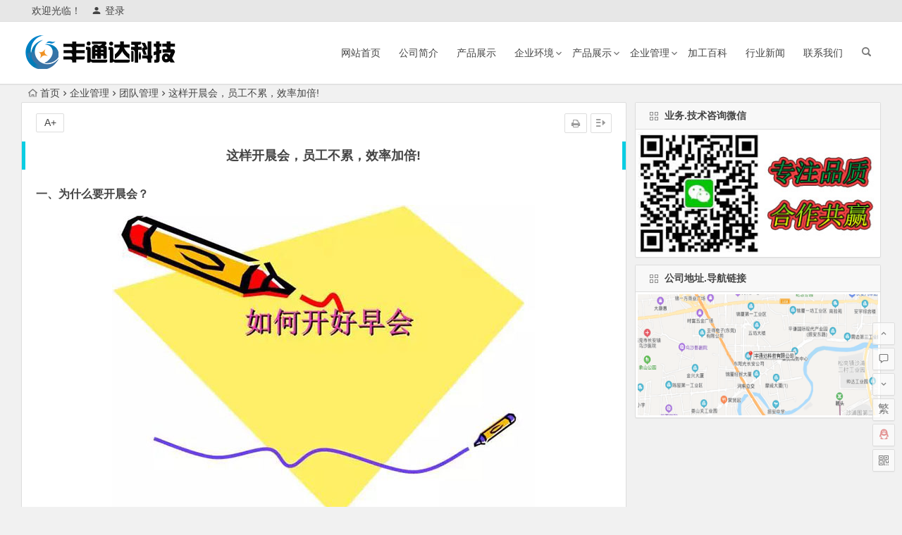

--- FILE ---
content_type: text/html; charset=UTF-8
request_url: https://www.ftd2020.com/448.html
body_size: 11180
content:
<!DOCTYPE html>
<html lang="zh-CN">
<head>
<meta charset="UTF-8">
<meta name="viewport" content="width=device-width, initial-scale=1.0, minimum-scale=1.0, maximum-scale=1.0, user-scalable=no">
<meta http-equiv="Cache-Control" content="no-transform" />
<meta http-equiv="Cache-Control" content="no-siteapp" />
<meta http-equiv="Content-Security-Policy" content="upgrade-insecure-requests" />
<title>这样开晨会，员工不累，效率加倍</title>
<meta name="description" content="一、为什么要开晨会？晨会，是实现组织愿景有效手段，是企业文化打造的实际细化，它的意义在于：" />
<meta name="keywords" content="晨会，效率" />
<link rel="shortcut icon" href="http://www.ftd2020.com/wp-content/uploads/2020/08/favicon.ico">
<link rel="apple-touch-icon" sizes="114x114" href="http://www.ftd2020.com/wp-content/uploads/2020/08/丰通达LOGO-1.png" />
<link rel="profile" href="http://gmpg.org/xfn/11">
<link rel="pingback" href="https://www.ftd2020.com/xmlrpc.php">
<!--[if lt IE 9]>
<script src="https://www.ftd2020.com/wp-content/themes/Begin%20lts/js/html5.js"></script>
<script src="https://www.ftd2020.com/wp-content/themes/Begin%20lts/js/css3-mediaqueries.js"></script>
<![endif]-->
<meta name='robots' content='max-image-preview:large' />
<link rel='stylesheet' id='wp-block-library-css'  href='https://www.ftd2020.com/wp-includes/css/dist/block-library/style.min.css?ver=5.8.12' type='text/css' media='all' />
<link rel='stylesheet' id='begin-style-css'  href='https://www.ftd2020.com/wp-content/themes/Begin%20lts/style.css?ver=LTS' type='text/css' media='all' />
<link rel='stylesheet' id='fonts-css'  href='https://www.ftd2020.com/wp-content/themes/Begin%20lts/css/fonts/fonts.css?ver=24/11/2017' type='text/css' media='all' />
<link rel='stylesheet' id='highlight-css'  href='https://www.ftd2020.com/wp-content/themes/Begin%20lts/css/highlight.css?ver=24/11/2017' type='text/css' media='all' />
<script type='text/javascript' src='https://www.ftd2020.com/wp-content/themes/Begin%20lts/js/jquery.min.js?ver=1.10.1' id='jquery-js'></script>
<link rel="canonical" href="https://www.ftd2020.com/448.html" />
<!-- Analytics by WP-Statistics v13.1.2 - https://wp-statistics.com/ -->
<style>#content, .header-sub, .top-nav, #top-menu, #mobile-nav, #main-search, #search-main, .breadcrumb, .footer-widget, .links-box, .g-col, .links-group #links, .menu-img {width: 1220px;}@media screen and (max-width: 1220px) {#content, .breadcrumb, .footer-widget, .links-box, #top-menu, .top-nav, #main-search, #search-main, #mobile-nav, .header-sub, .breadcrumb, .g-col, .links-group #links, .menu-img {width: 98%;}}</style><style>.site-title a {color: #892fe2;}.site-description {color: #81d742;}#site-nav .down-menu > li > a:hover,#site-nav .down-menu > li.sfHover > a {background: #8fa7bf;border-bottom: 1px solid #8fa7bf}a:hover, .single-content p a, .single-content p a:visited, .top-menu a:hover, #site-nav .down-menu > .current-menu-item > a, #user-profile a:hover, .top-icon .be, .entry-meta a, .entry-meta-no a, .filter-tag:hover {color: #3d446d;}
.grid-cat-title:hover .title-i span, .cat-title:hover .title-i span, .cat-square-title:hover .title-i span, .widget-title:hover .title-i span, .cat-grid-title:hover .title-i span, .child-title:hover .title-i span, #respond input[type='text']:focus, #respond textarea:focus  {border: 1px solid #3d446d}
.single-meta li a:hover, #fontsize:hover {background: #3d446d;border: 1px solid #3d446d}.ball-pulse > div {border: 1px solid #3d446d}.searchbar button, #login input[type='submit'], .log-zd, .read-pl a:hover, .group-phone a, .deanm-main .de-button a {background: #4e88bf;}.cat-con-section{border-bottom: 3px solid #4e88bf;}.nav-search:hover:after{color: #4e88bf;}.down a, .meta-nav:hover, #gallery .callbacks_here a, .link-f a:hover, .ias-trigger-next a:hover, .orderby li a:hover, #respond #submit:hover, .comment-tool a:hover, .login-respond, .filter-on {background: #4e88bf;border: 1px solid #4e88bf}.entry-more a {background: #4e88bf;}.entry-more a:hover {background: #666;}@media screen and (min-width: 550px) {.pagination span.current, .pagination a:hover, .favorite-e a:hover, .gr-cat-title a, .group-tab-hd .group-current {background: #4e88bf;border: 1px solid #4e88bf}}@media screen and (max-width: 550px) {.pagination .prev, .pagination .next {background: #4e88bf;border: 1px solid #4e88bf}}@media screen and (min-width: 900px) {#scroll li a:hover, .page-links span, .page-links a:hover span {background: #4e88bf;border: 1px solid #4e88bf}.qq-arrow .arrow-y {color: #4e88bf;}.nline-qq a {background: #4e88bf !important;}}.single-content .directory {border-left: 5px solid #0bcde2;}.entry-header h1 {border-left: 5px solid #0bcde2;border-right: 5px solid #0bcde2;}.slider-caption, .header-sub h1 {background: #b485e2;}.callbacks_tabs .callbacks_here a {background: #b485e2;border: 1px solid #b485e2}.callbacks_nav{color: #b485e2;}.thumbnail .cat, .format-img-cat, .title-l, .des-t, .des-p {background: #8b34e2;}</style>
</head>
<body class="post-template-default single single-post postid-448 single-format-standard">
<div id="page" class="hfeed site">
	<header id="masthead" class="site-header">
		<div id="header-main" class="header-main">
			<nav id="top-header">
			<div class="top-nav">
									<div id="user-profile">
					<div class="user-login">欢迎光临！</div>
			
						<div class="nav-set">
			 	<div class="nav-login">
			 					<a href="#login" class="flatbtn" id="login-main" ><i class="be be-timerauto"></i>登录</a>
								</div>
			</div>
					<div class="clear"></div>
</div>				
							</div>
		</nav><!-- #top-header -->

		<div id="menu-box">
			<div id="top-menu">
				<span class="nav-search"></span>
												<div class="logo-site">
																						<p class="site-title">
																	<a href="https://www.ftd2020.com/"><img src="http://www.ftd2020.com/wp-content/uploads/2020/08/未标题-1.png" title="丰通达" alt="丰通达" rel="home" /><span class="site-name">丰通达</span></a>
															</p>
																</div><!-- .logo-site -->

				<div id="site-nav-wrap">
					<div id="sidr-close"><a href="#sidr-close" class="toggle-sidr-close">×</a></div>
					<div id="sidr-menu"><div class="toggle-sidr-menu">MENU</a></div></div>
					<nav id="site-nav" class="main-nav">
																		<a href="#sidr-main" id="navigation-toggle" class="bars"><i class="be be-menu"></i></a>
																	<div class="menu-%e5%af%bc%e8%88%aa-container"><ul id="menu-%e5%af%bc%e8%88%aa" class="down-menu nav-menu"><li id="menu-item-153" class="menu-item menu-item-type-custom menu-item-object-custom menu-item-home menu-item-153"><a href="http://www.ftd2020.com">网站首页</a></li>
<li id="menu-item-228" class="menu-item menu-item-type-post_type menu-item-object-page menu-item-228"><a href="https://www.ftd2020.com/gsjj">公司简介</a></li>
<li id="menu-item-1518" class="menu-item menu-item-type-taxonomy menu-item-object-category menu-item-1518"><a href="https://www.ftd2020.com/gczx/">产品展示</a></li>
<li id="menu-item-247" class="menu-item menu-item-type-taxonomy menu-item-object-category menu-item-has-children menu-item-247"><a href="https://www.ftd2020.com/huangjing/">企业环境</a>
<ul class="sub-menu">
	<li id="menu-item-235" class="menu-item menu-item-type-taxonomy menu-item-object-category menu-item-235"><a href="https://www.ftd2020.com/shebei/">厂房设备</a></li>
	<li id="menu-item-232" class="menu-item menu-item-type-taxonomy menu-item-object-category menu-item-232"><a href="https://www.ftd2020.com/gcqy/">工厂区域</a></li>
	<li id="menu-item-231" class="menu-item menu-item-type-taxonomy menu-item-object-category menu-item-231"><a href="https://www.ftd2020.com/bgqy/">办公区域</a></li>
	<li id="menu-item-234" class="menu-item menu-item-type-taxonomy menu-item-object-category menu-item-234"><a href="https://www.ftd2020.com/sccj/">生产车间</a></li>
	<li id="menu-item-233" class="menu-item menu-item-type-taxonomy menu-item-object-category menu-item-233"><a href="https://www.ftd2020.com/gsshebei/">公司设备</a></li>
</ul>
</li>
<li id="menu-item-236" class="menu-item menu-item-type-taxonomy menu-item-object-category menu-item-has-children menu-item-236"><a href="https://www.ftd2020.com/chanpin/">产品展示</a>
<ul class="sub-menu">
	<li id="menu-item-240" class="menu-item menu-item-type-taxonomy menu-item-object-category menu-item-240"><a href="https://www.ftd2020.com/jmbj/">精密钣金</a></li>
	<li id="menu-item-239" class="menu-item menu-item-type-taxonomy menu-item-object-category menu-item-239"><a href="https://www.ftd2020.com/jxjg/">机箱机柜</a></li>
	<li id="menu-item-241" class="menu-item menu-item-type-taxonomy menu-item-object-category menu-item-241"><a href="https://www.ftd2020.com/sbwk/">设备外罩</a></li>
	<li id="menu-item-238" class="menu-item menu-item-type-taxonomy menu-item-object-category menu-item-238"><a href="https://www.ftd2020.com/dxjj/">方通机架</a></li>
	<li id="menu-item-237" class="menu-item menu-item-type-taxonomy menu-item-object-category menu-item-237"><a href="https://www.ftd2020.com/cpsb/">成品展示</a></li>
</ul>
</li>
<li id="menu-item-242" class="menu-item menu-item-type-taxonomy menu-item-object-category current-post-ancestor menu-item-has-children menu-item-242"><a href="https://www.ftd2020.com/qygl/">企业管理</a>
<ul class="sub-menu">
	<li id="menu-item-260" class="menu-item menu-item-type-taxonomy menu-item-object-category menu-item-260"><a href="https://www.ftd2020.com/qywh/">企业文化</a></li>
	<li id="menu-item-262" class="menu-item menu-item-type-taxonomy menu-item-object-category current-post-ancestor current-menu-parent current-post-parent menu-item-262"><a href="https://www.ftd2020.com/tdgl/">团队管理</a></li>
	<li id="menu-item-261" class="menu-item menu-item-type-taxonomy menu-item-object-category menu-item-261"><a href="https://www.ftd2020.com/pzgl/">品质管理</a></li>
	<li id="menu-item-700" class="menu-item menu-item-type-taxonomy menu-item-object-category menu-item-700"><a href="https://www.ftd2020.com/zhaopin/">精英招聘</a></li>
</ul>
</li>
<li id="menu-item-198" class="menu-item menu-item-type-taxonomy menu-item-object-category menu-item-198"><a href="https://www.ftd2020.com/baike/">加工百科</a></li>
<li id="menu-item-197" class="menu-item menu-item-type-taxonomy menu-item-object-category menu-item-197"><a href="https://www.ftd2020.com/news/">行业新闻</a></li>
<li id="menu-item-136" class="menu-item menu-item-type-post_type menu-item-object-page menu-item-136"><a target="_blank" rel="noopener" href="https://www.ftd2020.com/lianxi">联系我们</a></li>
</ul></div>					</nav><!-- #site-nav -->
				</div><!-- #site-nav-wrap -->
				<div class="clear"></div>
			</div><!-- #top-menu -->
		</div><!-- #menu-box -->
	</div><!-- #menu-box -->
</header><!-- #masthead -->
<div id="search-main">
	
		<div class="searchbar">
		<form method="get" id="baiduform" action="https://www.ftd2020.com/gsjj" target="_blank">
			<span class="search-input">
				<input type="hidden" value="1" name="entry">
				<input class="swap_value" placeholder="输入百度站内搜索关键词" name="q">
				<button type="submit" id="searchbaidu"><i class="be be-baidu"></i></button>
			</span>
		</form>
	</div>
	
		<div class="searchbar">
		<form action="https://www.so.com/s" target="_blank" id="so360form">
			<span class="search-input">
				<input type="text" autocomplete="off"  placeholder="输入360站内搜索关键词" name="q" id="so360_keyword">
				<button type="submit" id="so360_submit">360</button>
				<input type="hidden" name="ie" value="utf-8">
				<input type="hidden" name="src" value="zz_www.ftd2020.com">
				<input type="hidden" name="site" value="www.ftd2020.com">
				<input type="hidden" name="rg" value="1">
				<input type="hidden" name="inurl" value="">
			</span>
		</form>
	</div>
	
		<div class="searchbar">
		<form action="https://www.sogou.com/web" target="_blank" name="sogou_queryform">
			<span class="search-input">
				<input type="text" placeholder="输入搜狗站内搜索关键词" name="query">
				<button type="submit" id="sogou_submit"  onclick="check_insite_input(document.sogou_queryform, 1)">搜狗</button>
				<input type="hidden" name="insite" value="www.ftd2020.com">
			</span>
		</form>
	</div>
		<div class="clear"></div>
</div>		<nav class="breadcrumb">
		<a class="crumbs" href="https://www.ftd2020.com/"><i class="be be-home"></i>首页</a><i class="be be-arrowright"></i><a href="https://www.ftd2020.com/qygl/">企业管理</a><i class="be be-arrowright"></i><a href="https://www.ftd2020.com/tdgl/" rel="category tag">团队管理</a><i class="be be-arrowright"></i>这样开晨会，员工不累，效率加倍!					</nav>
		
	
	<div id="content" class="site-content">
	<div id="primary" class="content-area">
		<main id="main" class="site-main" role="main">

			
				<article id="post-448" class="post-448 post type-post status-publish format-standard hentry category-tdgl vww">
		<header class="entry-header">
														<h1 class="entry-title">这样开晨会，员工不累，效率加倍!</h1>										</header><!-- .entry-header -->

	<div class="entry-content">
		
			<ul class="single-meta"><li class="print"><a href="javascript:printme()" target="_self" title="打印"><i class="be be-print"></i></a></li><li class="comment"><span><span class="screen-reader-text">这样开晨会，员工不累，效率加倍!</span>已关闭评论</span></li><li class="r-hide"><a href="#"><span class="off-side"></span></a></li></ul><ul id="fontsize"><li>A+</li></ul><div class="single-cat-tag"><div class="single-cat">所属分类：<a href="https://www.ftd2020.com/tdgl/" rel="category tag">团队管理</a></div></div>
			<div class="single-content">
				
				
				<section class="">
<section class="">
<section><strong>一、为什么要开晨会？</strong></section>
<section><img loading="lazy" class="aligncenter size-full wp-image-449" src="http://www.ftd2020.com/wp-content/uploads/2019/11/2019112702.jpg" alt="这样开晨会，员工不累，效率加倍!" alt="" width="600" height="450" srcset="https://www.ftd2020.com/wp-content/uploads/2019/11/2019112702.jpg 600w, https://www.ftd2020.com/wp-content/uploads/2019/11/2019112702-300x225.jpg 300w" sizes="(max-width: 600px) 100vw, 600px" /></section>
</section>
</section>
<p><em>晨会，是实现组织愿景有效手段，是企业文化打造的实际细化，它的意义在于：</em></p>
<p>1.统一团队的价值观：通过对组织中某些现象的评价，让员工清楚：组织的原则是什么，底线是什么，提倡什么，反对什么。对提倡的行为要予以表彰鼓励，对反对的坚决予以惩处，以此将价值观根植于每个员工的心目中；</p>
<p>2.保障战略目标的实现：企业的战略目标只有从内容上层层分解到个人，从时间上细化到年、月、日，再一件件落实，才能逐步实现，而晨会正好可以通过检讨员工每天工作的进度，来落实战略的完成情况；</p>
<p>3.部署重点工作：将当日的工作重点进行部署和强调，确保每个成员知悉，同时便于相互间的配合；</p>
<p>4.提振员工的信心：一日之计在于晨，良好的精神状态是高效工作的前提，主管要利用好晨会，宣导正能量，增强员工的信心；</p>
<p>5.培养雷厉风行作风：每项工作要有安排、有检查、有追踪、有落实，让员工意识到工作必须落地，养成以目标为导向，工作无借口的习惯；</p>
<p>6.促进成员技能提高：通过内部成员对工作中的经验教训分享，敦促其他成员的借鉴和应用；</p>
<p>7.解决信息的“肠梗阻”现象：将晨会作为信息交流的平台，及时传达公司的指示和精神，以及重大信息的反馈；</p>
<p>8.建立主管的权威：通过员工整齐的队列，正确的站姿要求，以及队伍前主管的“位置”和训话来强化在员工心目中的“地位”，天天点评他，在员工的潜意识里就形成了你的“管理地位”。</p>
<p>因此，开好晨会，可以有效提升一个团队的凝聚力、执行力和战斗力，为迅速实现组织的愿景奠定坚实的基础。</p>
<section class="">
<section class="">
<section><strong>二、为什么开不好晨会？</strong></section>
</section>
</section>
<p>目前，只有不到50%的企业保持召开晨会的习惯，而这些企业的晨会，大多也只停留在一种单向的沟通，或者只是简单安排一下工作，有些形式非常随意，有的直接演变成了点名会。这些晨会流于形式的主要原因可以概括为以下几个方面：</p>
<p>1.公司决策层对晨会没有提到战略的高度，既没有晨会管理制度，也没有对晨会形式、内容等做统一的要求，更没有衡量晨会质量的标准，因此出现了各自跟着感觉走的局面；</p>
<p>2.组织者认为晨会无所谓，没有意识到晨会的作用和对自己管理的重要性，只是在例行敷衍；</p>
<p>3.有些企业虽然数年来一直在召开，但从不对晨会进行检查、监控和总结，更没有配套的奖惩措施，久之便流于形式；</p>
<p>4.有些主管尽管已经意识到了晨会的必要性，但又苦于没有一套切实可行的方法，只能随波逐流；</p>
<p>5.有些晨会只是一种单向会，主管一言堂，久之员工也就失去了兴趣；</p>
<p>6.有些企业虽然对晨会也做了要求，但核心却有没抓住，譬如，连优劣点评都没有，点评意味着逼迫主管事先了解各部属的业绩情况等，否则无从评起；有些则成了扯皮会，主管冲冠一怒，晨会取消。</p>
<section class="">
<section class="">
<section><strong>三、开好晨会的窍门</strong></section>
</section>
</section>
<p>1.晨会的时间：可以安排在班前召开，一般掌握在10－20分钟为宜（与人数多少有关，如果10人以上，可以考虑分组召开）；</p>
<p>2.晨会的地点：一般选择在就近的工作场所或办公区域，但是要确保开会时周围环境不影响晨会的效果；</p>
<p>3.先整队，后晨会：所有员工必须按统一要求，做到站姿标准，着装统一，整齐划一，主持人在队列前方进行讲评；</p>
<p>4.主持人的选定：开始阶段，最好以主管本人为主，之后根据部门形势的管控情况，决定是否调整或轮流主持；</p>
<p>5.主持人站立位置：主管要在队列前方的位置，最好能随着不同的汇报对象，位置也随之变化，但要始终站在汇报者的正前方，两眼目视对方，无论点评还是在听取其汇报；</p>
<p>6.为了节省时间，防止扯皮和跑题，晨会还要遵循（最好使用统一的晨会表单）：正常内容不汇报，只谈结果，简明扼要，原因不解释、困难不解释；对成员之间可以自行协调解决的，不得提报晨会；晨会非讨论会议，不能反复纠结于某事，凡只牵扯个别人、耗时较长的，一律会后解决等等。</p>
<section class="">
<section class="">
<section><strong>四、有效晨会的模式</strong></section>
</section>
</section>
<p><img loading="lazy" class="aligncenter size-full wp-image-450" src="http://www.ftd2020.com/wp-content/uploads/2019/11/2019112701.jpg" alt="这样开晨会，员工不累，效率加倍!" alt="" width="600" height="450" srcset="https://www.ftd2020.com/wp-content/uploads/2019/11/2019112701.jpg 600w, https://www.ftd2020.com/wp-content/uploads/2019/11/2019112701-300x225.jpg 300w" sizes="(max-width: 600px) 100vw, 600px" /></p>
<p>高效的晨会，需要目的明确、条理清晰、节奏紧凑、速战速决。具体可以考虑如下顺序：</p>
<p>1.首先个人汇报：各成员逐一汇报昨天重点工作完成情况（只说结果，一件事一句话概括，对没完成的当众承诺二次完成时间），当日重点工作内容（可以考虑控制在3件事以内）；</p>
<p>2.其次主管点评：个人汇报完后，主管要对其工作情况进行点评，同时落实之前安排给他的工作进度；</p>
<p>3.再次案例分享：内容可以是经验或教训的总结，也可以是学习心得（要保证团队每天有成员进行分享，可事先公布分享值日表）；</p>
<p>4.然后是主管对前一天工作的整体总结：简要总结昨天的工作情况，并通报最优和最差员工，同时结合身边的具体实例宣导企业的价值观；</p>
<p>5.之后部署任务及提振信心：通报本部门当日或某阶段的重点工作及注意事项等，在表扬肯定的同时，鼓舞员工干劲；</p>
<p>6.最后是公司政令的宣导：包括重大信息的通报及制度概要的介绍或学习。如果是生产类晨会，还需做一些事前准备。如，提前到厂巡视生产现场，了解原料、设备、产品、人员等情况；然后查看值班记录（有夜班企业），对值班中出现的问题要事先了然于胸； 其次查看班组交接记录，了解当班任务完成情况及注意事项；之后对公司新传达的管理规定、会议精神或重大事件进行简要整理；最后对前一天的员工的优劣评价进行汇总分析等等。</p>
			</div>

						
									
						
				
									<div id="social"></div>
				
							<div class="tg-pc tg-site"><a href="http://www.ftd2020.com/show/1179/" target="_blank"><img src="http://www.ftd2020.com/wp-content/themes/Begin%20lts/ad/img/ad.jpg" alt="一网打尽，天下商机；技术我服务，网站你作主!" /></a></div>
	
			<footer class="single-footer">
							</footer><!-- .entry-footer -->

				<div class="clear"></div>
	</div><!-- .entry-content -->

	</article><!-- #post -->

<div class="single-tag"></div>
									<div class="authorbio wow fadeInUp" data-wow-delay="0.3s">
	<img alt='小石头' src='http://www.ftd2020.com/wp-content/uploads/2020/08/shiwenchao_avatar-64x64.png' class='avatar avatar-64 photo' height='64' width='64' />
	<ul class="spostinfo">
		<li>
								<li><strong>版权声明：</strong>本站文章，于2019年11月27日<i class="i-time">08:12:47</i>，由 <b><a href="https://www.ftd2020.com/author/小/" title="文章作者 小石头" rel="author">小石头</a></b> 发表，共 2053 字。</li>
		<li class="reprinted"><strong>文章链接地址：</strong><a href="https://www.ftd2020.com/448.html" rel="bookmark" title="本文固定链接 https://www.ftd2020.com/448.html">这样开晨会，员工不累，效率加倍! | 丰通达</a></li>
			</ul>
	<div class="clear"></div>
</div>
				
									<div class="single-goods wow fadeInUp" data-wow-delay="0.3s">
			<div class="clear"></div>
</div>				
									<div id="related-img" class="wow fadeInUp" data-wow-delay="0.3s">
		
	<div class="r4">
		<div class="related-site">
			<figure class="related-site-img">
				<a href="https://www.ftd2020.com/1447.html"><img src="https://www.ftd2020.com/wp-content/themes/Begin%20lts/timthumb.php?src=http://www.ftd2020.com/wp-content/uploads/2019/12/2.jpg&w=280&h=210&a=&zc=1" alt="给老板打工的心态" /></a>			 </figure>
			<div class="related-title"><a href="https://www.ftd2020.com/1447.html">给老板打工的心态</a></div>
		</div>
	</div>

		
	<div class="r4">
		<div class="related-site">
			<figure class="related-site-img">
				<a href="https://www.ftd2020.com/1260.html"><img src="https://www.ftd2020.com/wp-content/themes/Begin%20lts/timthumb.php?src=http://www.ftd2020.com/wp-content/uploads/2019/12/20191203-01.jpg&w=280&h=210&a=&zc=1" alt="为什么很多时候员工都在忙，但企业效率低" /></a>			 </figure>
			<div class="related-title"><a href="https://www.ftd2020.com/1260.html">为什么很多时候员工都在忙，但企业效率低</a></div>
		</div>
	</div>

		
	<div class="r4">
		<div class="related-site">
			<figure class="related-site-img">
				<a href="https://www.ftd2020.com/1258.html"><img src="https://www.ftd2020.com/wp-content/themes/Begin%20lts/timthumb.php?src=http://www.ftd2020.com/wp-content/uploads/2019/12/1.jpeg&w=280&h=210&a=&zc=1" alt="成为一名高效的领导者" /></a>			 </figure>
			<div class="related-title"><a href="https://www.ftd2020.com/1258.html">成为一名高效的领导者</a></div>
		</div>
	</div>

		
	<div class="r4">
		<div class="related-site">
			<figure class="related-site-img">
				<a href="https://www.ftd2020.com/1243.html"><img src="https://www.ftd2020.com/wp-content/themes/Begin%20lts/timthumb.php?src=http://www.ftd2020.com/wp-content/uploads/2019/12/2.jpg&w=280&h=210&a=&zc=1" alt="最有效的管理，是让平凡的人做出不平凡的事" /></a>			 </figure>
			<div class="related-title"><a href="https://www.ftd2020.com/1243.html">最有效的管理，是让平凡的人做出不平凡的事</a></div>
		</div>
	</div>

			<div class="clear"></div>
</div>				
				
				
				<nav class="nav-single wow fadeInUp" data-wow-delay="0.3s">
					<a href="https://www.ftd2020.com/389.html" rel="prev"><span class="meta-nav"><span class="post-nav"><i class="be be-arrowleft"></i> 上一篇</span><br/>制度管人.流程管事.团队打天下.管理定江山</span></a><a href="https://www.ftd2020.com/452.html" rel="next"><span class="meta-nav"><span class="post-nav">下一篇 <i class="be be-arrowright"></i></span><br/>别败在管不住员工上，送你五个解决办法，让下属真听话</span></a>					<div class="clear"></div>
				</nav>

				
	<nav class="navigation post-navigation" role="navigation" aria-label="文章">
		<h2 class="screen-reader-text">文章导航</h2>
		<div class="nav-links"><div class="nav-previous"><a href="https://www.ftd2020.com/444.html" rel="prev"><span class="meta-nav-r" aria-hidden="true"><i class="be be-arrowleft"></i></span></a></div><div class="nav-next"><a href="https://www.ftd2020.com/452.html" rel="next"><span class="meta-nav-l" aria-hidden="true"><i class="be be-arrowright"></i></span></a></div></div>
	</nav>
				
			
		</main><!-- .site-main -->
	</div><!-- .content-area -->

<div id="sidebar" class="widget-area all-sidebar">

	
	
			<aside id="media_image-2" class="widget widget_media_image wow fadeInUp" data-wow-delay="0.3s"><h3 class="widget-title"><span class="title-i"><span class="title-i-t"></span><span class="title-i-b"></span><span class="title-i-b"></span><span class="title-i-t"></span></span>业务.技术咨询微信</h3><a href="https://www.bdbanjin.com/lianxi"><img width="350" height="180" src="https://www.ftd2020.com/wp-content/uploads/2019/11/code-1.jpg" class="image wp-image-490  attachment-full size-full" alt="" loading="lazy" style="max-width: 100%; height: auto;" srcset="https://www.ftd2020.com/wp-content/uploads/2019/11/code-1.jpg 350w, https://www.ftd2020.com/wp-content/uploads/2019/11/code-1-300x154.jpg 300w" sizes="(max-width: 350px) 100vw, 350px" /></a><div class="clear"></div></aside><aside id="media_image-3" class="widget widget_media_image wow fadeInUp" data-wow-delay="0.3s"><h3 class="widget-title"><span class="title-i"><span class="title-i-t"></span><span class="title-i-b"></span><span class="title-i-b"></span><span class="title-i-t"></span></span>公司地址.导航链接</h3><a href="https://map.qq.com/?type=marker&#038;isopeninfowin=1&#038;markertype=1&#038;pointx=113.803&#038;pointy=22.79&#038;name=%E4%B8%9C%E8%8E%9E%E4%B8%89%E7%BD%91%E7%94%B5%E5%AD%90%E7%A7%91%E6%8A%80%E6%9C%89%E9%99%90%E5%85%AC%E5%8F%B8%E5%B7%A5%E4%BC%9A%E5%A7%94%E5%91%98%E4%BC%9A&#038;addr=%E5%B9%BF%E4%B8%9C%E7%9C%81%E4%B8%9C%E8%8E%9E%E5%B8%82%E9%95%BF%E5%AE%89%E9%95%87%E6%B2%B3%E4%B8%9C%E4%B8%89%E8%B7%AF11%E5%8F%B7&#038;ref=WeChat"><img width="800" height="402" src="https://www.ftd2020.com/wp-content/uploads/2020/08/ditu-e1597064132984.png" class="image wp-image-1291  attachment-full size-full" alt="" loading="lazy" style="max-width: 100%; height: auto;" title="公司地址.导航链接" srcset="https://www.ftd2020.com/wp-content/uploads/2020/08/ditu-e1597064132984.png 800w, https://www.ftd2020.com/wp-content/uploads/2020/08/ditu-e1597064132984-300x151.png 300w, https://www.ftd2020.com/wp-content/uploads/2020/08/ditu-e1597064132984-768x386.png 768w" sizes="(max-width: 800px) 100vw, 800px" /></a><div class="clear"></div></aside>	
	</div>

<div class="clear"></div>	</div><!-- .site-content -->
	<div class="clear"></div>
					<div id="footer-widget-box" class="site-footer">
	<div class="footer-widget">
		<aside id="custom_html-2" class="widget_text widget widget_custom_html wow fadeInUp" data-wow-delay="0.3s"><div class="textwidget custom-html-widget"></div><div class="clear"></div></aside>		<div class="clear"></div>
	</div>
</div>
	<footer id="colophon" class="site-footer" role="contentinfo">
		<div class="site-info">
			<p style="text-align: center;">公司地址：广东省东莞市长安镇锦厦河东三路13号</p>			<span class="add-info">
				<div class="lmap">
<div class="b">
<div class="addr" style="text-align: center;">电话：136 8956 4575
邮箱：amada4575@163.com</div>
</div>
</div>
<div class="fot" style="text-align: center;">©2020 版权所有 丰通达科技有限公司 <a href="http://beian.miit.gov.cn" rel="nofollow">粤ICP备20069396号</a></div>							</span>
		</div><!-- .site-info -->
	</footer><!-- .site-footer -->
<div id="login">
	
	<div id="login-tab" class="login-tab-product fadeInDown animated">
	    <h2 class="login-tab-hd">
			<span class="login-tab-hd-con"><a href="javascript:">登录</a></span>
										    </h2>
	
		<div class="login-tab-bd login-dom-display">
			<div class="login-tab-bd-con login-current">
				<div id="tab1_login" class="tab_content_login">
					<form method="post" action="https://www.ftd2020.com/wp-login.php" class="wp-user-form">
						<div class="username">
							<label for="user_login">用户名</label>
							<input type="text" name="log" value="" size="20" id="user_login" tabindex="11" />
						</div>
						<div class="password">
							<label for="user_pass">密码</label>
							<input type="password" name="pwd" value="" size="20" id="user_pass" tabindex="12" />
						</div>
						<div class="login-form"></div>
						<div class="login_fields">
							<div class="rememberme">
								<label for="rememberme">
									<input type="checkbox" name="rememberme" value="forever" checked="checked" id="rememberme" tabindex="13" />记住我的登录信息								</label>
							</div>
							<input type="submit" name="user-submit" value="登录" tabindex="14" class="user-submit" />
							<input type="hidden" name="redirect_to" value="/448.html" />
							<input type="hidden" name="user-cookie" value="1" />
						</div>
					</form>
				</div>
			</div>

						
			
		</div>
	</div>

	</div><ul id="scroll">
	<li class="log log-no"><a class="log-button" title="文章目录"><i class="be be-menu"></i></a><div class="log-prompt"><div class="log-arrow">文章目录</div></div></li>
	<li><a class="scroll-home" href="https://www.ftd2020.com/" title="首页" rel="home"><i class="be be-home"></i></a></li>	<li><a class="scroll-h" title="返回顶部"><i class="be be-arrowup"></i></a></li>
	<li><a class="scroll-c" title="评论"><i class="be be-speechbubble"></i></a></li>	<li><a class="scroll-b" title="转到底部"><i class="be be-arrowdown"></i></a></li>
	<li class="gb2-site"><a id="gb2big5"><span>繁</span></a></li>	<li class="qqonline">
		<div class="online">
		<a href="javascript:void(0)" ><i class="be be-qq"></i></a>
	</div>
					<div class="qqonline-box">
				<div class="qqonline-main">
			<div class="nline-phone">
									<div><i class="be be-phone"></i>13689564575</div>
											</div>
							<div class="nline-wiexin">
					<h4>微信</h4>
					<img title="微信" alt="微信" src="http://www.ftd2020.com/wp-content/uploads/2019/11/code.jpg"/>
				</div>
						<div class="nline-qq"><a target="_blank" rel="external nofollow" href="http://wpa.qq.com/msgrd?v=3&uin=1301813410&site=qq&menu=yes"><i class="be be-qq"></i>在线咨询</a></div>
		</div>
		<span class="qq-arrow"><span class="arrow arrow-y"><i class="be be-playarrow"></i></span></span></span>
	</div>
	</li>			<li class="qr-site"><a href="javascript:void(0)" class="qr" title="本页二维码"><i class="be be-qr-code"></i><span class="qr-img"><span id="output"><img class="alignnone" src="http://www.ftd2020.com/wp-content/uploads/2020/08/丰通达LOGO-1.png" alt="icon"/></span><span class="arrow arrow-z"><i class="be be-playarrow"></i></span><span class="arrow arrow-y"><i class="be be-playarrow"></i></span></span></a></li>
		<script type="text/javascript">$(document).ready(function(){if(!+[1,]){present="table";} else {present="canvas";}$('#output').qrcode({render:present,text:window.location.href,width:"150",height:"150"});});</script>
	</ul></div><!-- .site -->
<script type='text/javascript' src='https://www.ftd2020.com/wp-content/themes/Begin%20lts/js/slides.js?ver=24/11/2017' id='slides-js'></script>
<script type='text/javascript' src='https://www.ftd2020.com/wp-content/themes/Begin%20lts/js/jquery.qrcode.min.js?ver=24/11/2017' id='jquery.qrcode.min-js'></script>
<script type='text/javascript' src='https://www.ftd2020.com/wp-content/themes/Begin%20lts/js/sticky.js?ver=1.6.0' id='sticky-js'></script>
<script type='text/javascript' src='https://www.ftd2020.com/wp-content/themes/Begin%20lts/js/selectordie.js?ver=24/11/2017' id='selectordie-js'></script>
<script type='text/javascript' src='https://www.ftd2020.com/wp-content/themes/Begin%20lts/js/jquery-ias.js?ver=2.2.1' id='jquery-ias-js'></script>
<script type='text/javascript' src='https://www.ftd2020.com/wp-content/themes/Begin%20lts/js/jquery.lazyload.js?ver=24/11/2017' id='lazyload-js'></script>
<script type='text/javascript' src='https://www.ftd2020.com/wp-content/themes/Begin%20lts/js/tipso.js?ver=1.0.1' id='tipso-js'></script>
<script type='text/javascript' id='script-js-extra'>
/* <![CDATA[ */
var wpl_ajax_url = "https:\/\/www.ftd2020.com\/wp-content\/themes\/Begin%20lts\/inc\/admin-ajax.php";
/* ]]> */
</script>
<script type='text/javascript' src='https://www.ftd2020.com/wp-content/themes/Begin%20lts/js/script.js?ver=24/11/2017' id='script-js'></script>
<script type='text/javascript' src='https://www.ftd2020.com/wp-content/themes/Begin%20lts/js/flexisel.js?ver=24/11/2017' id='flexisel-js'></script>
<script type='text/javascript' src='https://www.ftd2020.com/wp-content/themes/Begin%20lts/js/fancybox.js?ver=24/11/2017' id='fancybox-js'></script>
<script type='text/javascript' src='https://www.ftd2020.com/wp-content/themes/Begin%20lts/js/superfish.js?ver=24/11/2017' id='superfish-js'></script>
<script type='text/javascript' src='https://www.ftd2020.com/wp-content/themes/Begin%20lts/js/gb2big5.js?ver=24/11/2017' id='gb2big5-js'></script>
<script type='text/javascript' src='https://www.ftd2020.com/wp-content/themes/Begin%20lts/js/carousel.min.js?ver=24/11/2017' id='carousel-js'></script>

<script type="text/Javascript">
<!--
document.oncontextmenu=function(e){return   false;};
document.onselectstart=function(e){return   false;};
//-->
</script>
<style>
body{
-moz-user-select:none;
}
</style>
<SCRIPT LANGUAGE=javascript><!--
if (top.location != self.location)top.location=self.location;
// --></SCRIPT>
<noscript><iframe src=*.html></iframe></noscript>

</body>
</html>